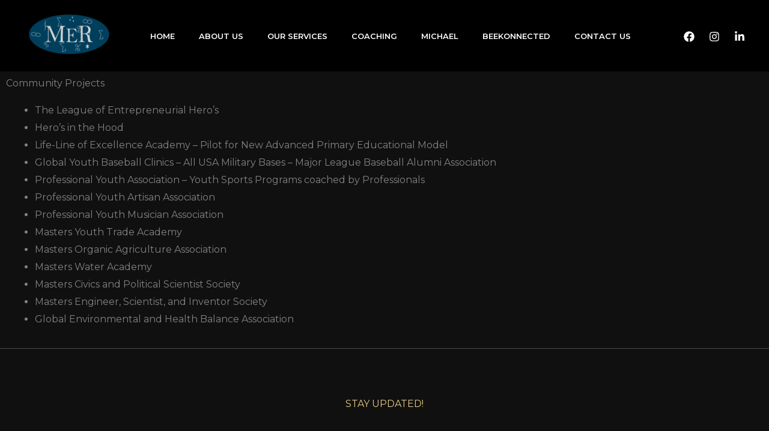

--- FILE ---
content_type: text/css
request_url: https://michaelrelph.com/wp-content/uploads/elementor/css/post-1730.css?ver=1768815642
body_size: -323
content:
.elementor-1730 .elementor-element.elementor-element-75a21c3 .elementor-repeater-item-d0d9d01.jet-parallax-section__layout .jet-parallax-section__image{background-size:auto;}.elementor-1730 .elementor-element.elementor-element-eead4f8 .elementor-repeater-item-83987f4.jet-parallax-section__layout .jet-parallax-section__image{background-size:auto;}